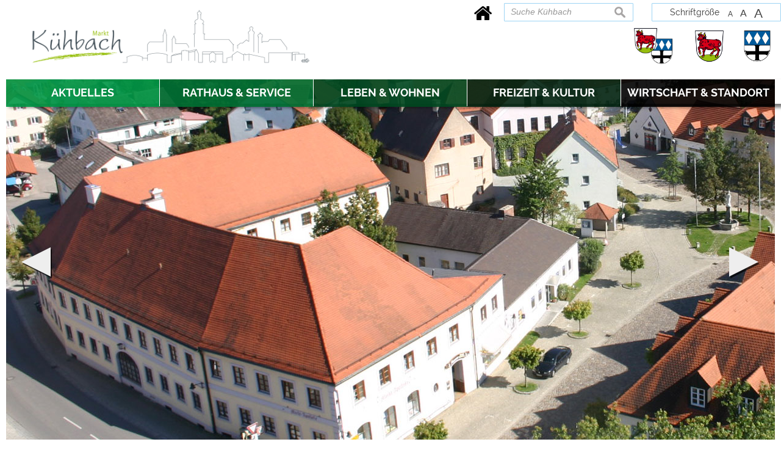

--- FILE ---
content_type: text/html; charset=UTF-8
request_url: https://www.markt-kuehbach.de/index.php?id=0,284&aid=238
body_size: 7794
content:
 <!DOCTYPE html><html lang="de"><head><meta charset="UTF-8"><meta name="generator" content="Open2C - Kinetiqa GmbH - www.kinetiqa.de"><meta name="viewport" content="width=device-width,initial-scale=1,shrink-to-fit=no"><link rel="canonical" href="/aufgaben-kuehbach"><title>Aufgaben - Markt Kühbach</title><link rel="shortcut icon" type="image/x-icon" href="themes/01_._Markt_Kuehbach/favicon.ico"><link rel="stylesheet" href="/plugins/imagerotation_jsonly/static/imgrotation-js.77d461791adbd2d9a5411823e0afa11e.css"><link rel="stylesheet" href="/static/vendor/nivo-slider/nivo-slider.1a9a7df140e3348a5f7f1a5cd9382414.css"><link rel="stylesheet" href="/plugins/eventcalendar/templates/eventcalendar.0ab465b9eff39f70e6d2fa968aa3780d.css"><link rel="stylesheet" media="screen" href="/themes/00_-_Master/style.a1bd58975e7bea216fd16910906409d0.css"><link rel="stylesheet" media="print" href="/themes/00_-_Master/print.0ca3dbbb6df042857f903eef4b538e43.css"><link rel="stylesheet" media="screen" href="/themes/01_._Markt_Kuehbach/style.9b5fd4ba4e399497465d982c813ee415.css"><link rel="stylesheet" media="print" href="/themes/01_._Markt_Kuehbach/print.0ca3dbbb6df042857f903eef4b538e43.css"><link rel="stylesheet" href="/static/css/off-canvas.2def15946d66cd359436b170120ca687.css"><link rel="stylesheet" href="/static/vendor/font-awesome/css/font-awesome.min.269550530cc127b6aa5a35925a7de6ce.css"><script>var site_url="/",site_address="https://www.vg-kuehbach.de",lang="de",nid="284",oid="",cb_url="/static/vendor/jquery-plugins/colorbox/colorbox.a9d8661d59f0210a43d9576c33125fa3.css",user=null,$=(function(w){var x=[],z=setInterval(function(){if("jQuery" in w){$.each(x,function(){$(this)});clearInterval(z)}},30);return function(y){x.push(y)}})(this)</script><!--

  Dieser Internetauftritt wird mit Open2C verwaltet.

                      http://www.open2c.de

  Open2C ist freundlich zu Suchmaschinen und Designern, flexibel,
  leicht zu bedienen und 'responsive' auf Smartphones und Tablets.

--></head><body id="body-284" class="objid- navid-284 parentid-281 site-type_1"><div id="top"></div><div class="global container" id="global"><p class="a11y-hidden jumpmarks noprint"><a href="#main" accesskey="c">Zum Inhalt</a>, <a href="#mainnavigation" accesskey="n">zur Navigation</a> oder <a href="/" accesskey="s">zur Startseite</a> springen.</p><p class="print"><b>Verwaltungsgemeinschaft Kühbach</b> | Online: https://www.vg-kuehbach.de/</p><div class="hd" id="header" role="banner"><div class="block_container pos_header" data-pos="header"><div class="bk  bk--type-fontsizeblock bk--first bk--odd bk--tool fontsize noprint"><h4 class="bk__header fontsize__header">Schriftgröße</h4><p class="fontsize__body"><a href="?o2c_fs=-2" class="button button--lined fontsize__button fontsize__down" rel="nofollow" title="kleine Schrift"><small>A</small></a> <a href="?o2c_fs=0" class="button button--lined fontsize__button fontsize__std" rel="nofollow" title="normale Schrift">A</a> <a href="?o2c_fs=2" class="button button--lined fontsize__button fontsize__up" rel="nofollow" title="große Schrift"><span class="delta">A</span></a></p></div><form class="bk  bk--type-search_standard bk--even bk--tool bk--search search noprint" role="search" method="get" action="/suchergebnisse-kuehbach?app=search"><h4 class="bk__header search__header"><label for="searchbox" class="search__label">Suche Kühbach</label></h4><p><input type="text" name="q" id="searchbox" class="search__input" size="11" placeholder="Suche Kühbach" maxlength="150" tabindex="3" required="required" aria-required="true"></p><p><input type="hidden" name="bid" value="118"><input type="hidden" name="app" value="search"><input type="hidden" name="lang" value="de"><button type="submit" class="search__submit"><span>suchen</span></button></p></form><div class="bk  bk--type-htmlblock bk--odd bk--html "><div class="noprint" id="home-button">
 <a href="/startseite-kuehbach">
  <i class="fa fa-home" aria-hidden="true"></i>
  <span></span>
 </a>
</div></div><div class="bk  bk--type-htmlblock bk--even bk--html "><div class="bk  bk--type-logo bk--even hN logo" id="logo" itemscope="" itemtype="http://schema.org/Organization"><a itemprop="url" href="/startseite-kuehbach"><img itemprop="logo" src="/images/2020/Nov/16/3929.8ad1e4e6d9c54f56a670d224a560558f.png" alt="Zur Startseite des Marktes Kühbach" title="Zur Startseite des Marktes Kühbach" class="logo__lang--de" height=""></a></div></div><div class="bk  bk--type-teaser_article_text_only bk--odd teaser teaser--dyn teaser--dyn-fulltext teaser--o-3965 header-quernavi2"><table style="width: 100%; border-collapse: collapse;" cellpadding="5">
<tbody>
<tr style="height: 21px;">
<td style="width: 40%; text-align: center;"><a href="http://www.vg-kuehbach.de" rel="internal"><img class=" " title="Zur Startseite der VGem Kühbach" src="/images/2020/Nov/14/l_3917.28189480fde1779afc5baf9d18267163.png" alt="Zur Startseite der VGem Kühbach" width="70%" height="NaN" border="0" /></a></td>
<td style="height: 21px; text-align: center; width: 30%;"><a href="http://www.markt-kuehbach.de" rel="internal"><img class=" " title="Zur Startseite des Marktes Kühbach" src="/images/2020/Nov/14/l_3918.e29c65aba4b42dc7323e1b62fe35fa02.png" alt="Zur Startseite des Marktes Kühbach" width="80%" height="NaN" border="0" /></a></td>
<td style="height: 21px; text-align: center; width: 30%;"><a href="http://www.schiltberg.de" rel="internal"><img class=" " title="Zur Startseite der Gemeinde Schiltberg" src="/images/2020/Nov/14/l_3919.f370813d936f7e945e8fd1b5b9eb8085.png" alt="Zur Startseite der Gemeinde Schiltberg" width="80%" height="NaN" border="0" /></a></td>
</tr>
</tbody>
</table></div><div class="bk  bk--type-multileveldropdown bk--last bk--even bk--multileveldropdown noprint ">
  <div class="wrapper_ebene0"><ul class="ebene0"><li class=nav__node--n-234><a href="startseite-kuehbach" ><span>Startseite</span></a><div class="wrapper_ebene1"><ul class="ebene1"><li class=nav__node--n-303><a href="suchergebnisse-kuehbach" ><span>Suchergebnisse Kühbach</span></a></li></ul></div></li><li class=nav__node--n-23><a href="aktuelles-kuehbach" ><span>Aktuelles</span></a><div class="wrapper_ebene1"><ul class="ebene1"><li class=nav__node--n-17><a href="Veranstaltungen.n17.html" ><span>Veranstaltungen</span></a></li><li class=nav__node--n-271><a href="amtliche-bekanntmachungen" ><span>Amtliche Bekanntmachungen</span></a></li><li class=nav__node--n-272><a href="infos-zum-thema-corona-kuehbach" ><span>Infos zum Thema Corona</span></a></li><li class=nav__node--n-273><a href="stellenangebote-kuehbach" ><span>Stellenangebote</span></a></li><li class=nav__node--n-274><a href="ausschreibungen-kuehbach" ><span>Ausschreibungen</span></a></li><li class=nav__node--n-275><a href="bauleitplanung-kuehbach" ><span>Bauleitplanung</span></a></li><li class=nav__node--n-297><a href="mitteilungsblatt-kuehbach" ><span>Mitteilungsblatt</span></a></li><li class=nav__node--n-328><a href="notrufnummern-kuehbach" ><span>Notrufnummern</span></a></li></ul></div></li><li class=nav__node--n-276><a href="rathaus-und-service-kuehbach" ><span>Rathaus & Service</span></a><div class="wrapper_ebene1"><ul class="ebene1"><li class=nav__node--n-280><a href="verwaltungsgliederung-kuehbach" ><span>Verwaltungsgliederung</span></a><div class="wrapper_ebene2"><ul class="ebene2"><li class=nav__node--n-286><a href="rathausservice-portal-kuehbach" ><span>Rathausservice-Portal</span></a></li><li class=nav__node--n-120><a href="Steuern-Beitraege-und-Gebuehren.n120.html" ><span>Steuern, Beiträge und Gebühren</span></a></li><li class=nav__node--n-288><a href="fundsachen-kuehbach" ><span>Fundsachen</span></a></li><li class=nav__node--n-289><a href="standesamt-kuehbach" ><span>Standesamt</span></a></li><li class=nav__node--n-290><a href="bauamt-kuehbach" ><span>Bauamt</span></a></li><li class=nav__node--n-347><a href="bekanntmachungskaesten" ><span>Bekanntmachungskästen</span></a></li></ul></div></li><li class=nav__node--n-281><a href="verwaltung-kuehbach" ><span>Verwaltung</span></a><div class="wrapper_ebene2"><ul class="ebene2"><li class=nav__node--n-282><a href="mitarbeiter-kuehbach" ><span>Mitarbeiter</span></a></li><li class=nav__node--n-283><a href="sachgebiete-kuehbach" ><span>Sachgebiete</span></a></li><li class=nav__node--n-284><a href="aufgaben-kuehbach" ><span>Aufgaben</span></a></li><li class=nav__node--n-285><a href="formulare-kuehbach" ><span>Formulare</span></a></li></ul></div></li><li class=nav__node--n-35><a href="Marktgemeinderat.n35.html?gid=-1" ><span>Marktgemeinderat</span></a><div class="wrapper_ebene2"><ul class="ebene2"><li class=nav__node--n-36><a href="https://ris.komuna.net/vgkuehbach/Person.mvc?clientID=32" target="_blank"><span>Mitglieder</span></a></li><li class=nav__node--n-37><a href="Ausschuesse.n37.html?aid=1" ><span>Ausschüsse</span></a></li><li class=nav__node--n-38><a href="https://ris.komuna.net/vgkuehbach/Party.mvc?clientID=32" target="_blank"><span>Fraktionen</span></a></li><li class=nav__node--n-39><a href="https://ris.komuna.net/vgkuehbach/Meeting.mvc/Calendar?clientID=32" target="_blank"><span>Sitzungen</span></a></li><li class=nav__node--n-345><a href="ratsinformationssystem" ><span>Ratsinformationssystem</span></a></li></ul></div></li><li class=nav__node--n-41><a href="bauhof-kuehbach" ><span>Ver- und Entsorgung</span></a><div class="wrapper_ebene2"><ul class="ebene2"><li class=nav__node--n-320><a href="bauhof-kuehbach" ><span>Bauhof</span></a></li><li class=nav__node--n-42><a href="Abfallentsorgung.n42.html" ><span>Abfallentsorgung</span></a></li><li class=nav__node--n-43><a href="Abwasser-und-Wasser.n43.html" ><span>Abwasser und Wasser</span></a></li></ul></div></li><li class=nav__node--n-33><a href="Satzungen-und-Verordnungen.n33.html" ><span>Satzungen und Verordnungen</span></a></li></ul></div></li><li class=nav__node--n-277><a href="Verkehrsanbindung.n24.html" ><span>Leben & Wohnen</span></a><div class="wrapper_ebene1"><ul class="ebene1"><li class=nav__node--n-52><a href="Verkehrsanbindung.n24.html" ><span>Über den Markt Kühbach</span></a><div class="wrapper_ebene2"><ul class="ebene2"><li class=nav__node--n-24><a href="Verkehrsanbindung.n24.html" ><span>Verkehrsanbindung</span></a></li><li class=nav__node--n-40><a href="Ortsplan.n40.html" ><span>Ortsplan</span></a></li><li class=nav__node--n-25><a href="Ortsteile.n25.html" ><span>Ortsteile</span></a></li><li class=nav__node--n-27><a href="Gestern-und-Heute.n27.html" ><span>Gestern und Heute</span></a></li><li class=nav__node--n-72><a href="Statistiken-und-Zahlen.n72.html" ><span>Statistiken und Zahlen</span></a></li></ul></div></li><li class=nav__node--n-6><a href="bildung-kuehbach" ><span>Bildung</span></a><div class="wrapper_ebene2"><ul class="ebene2"><li class=nav__node--n-54><a href="Kinderbetreuung.n54.html" ><span>Kinderbetreuung</span></a></li><li class=nav__node--n-53><a href="Schulen.n53.html" ><span>Schulen</span></a></li><li class=nav__node--n-294><a href="volkshochschule-kuehbach" ><span>Volkshochschule</span></a></li></ul></div></li><li class=nav__node--n-293><a href="aerzte-kuehbach" ><span>Gesundheit</span></a><div class="wrapper_ebene2"><ul class="ebene2"><li class=nav__node--n-57><a href="aerzte-kuehbach" ><span>Ärzte</span></a></li><li class=nav__node--n-295><a href="apotheken-kuehbach" ><span>Apotheken</span></a></li><li class=nav__node--n-296><a href="krankenhaeuser-kuehbach" ><span>Krankenhäuser</span></a></li></ul></div></li><li class=nav__node--n-292><a href="Kirchen-und-Pfarraemter.n56.html" ><span>Soziales</span></a><div class="wrapper_ebene2"><ul class="ebene2"><li class=nav__node--n-56><a href="Kirchen-und-Pfarraemter.n56.html" ><span>Kirchen und Pfarrämter</span></a></li><li class=nav__node--n-125><a href="Seniorenbetreuung.n125.html" ><span>Seniorenbetreuung</span></a></li></ul></div></li><li class=nav__node--n-55><a href="Buecherei.n55.html" ><span>Bücherei</span></a></li></ul></div></li><li class=nav__node--n-4><a href="Vereine-und-Verbaende.n45.html" ><span>Freizeit & Kultur</span></a><div class="wrapper_ebene1"><ul class="ebene1"><li class=nav__node--n-45><a href="Vereine-und-Verbaende.n45.html" ><span>Vereine und Verbände</span></a></li><li class=nav__node--n-48><a href="Feuerwehren.n48.html" ><span>Feuerwehren</span></a></li><li class=nav__node--n-46><a href="Sporteinrichtungen.n46.html" ><span>Sporteinrichtungen</span></a></li><li class=nav__node--n-47><a href="Jugendarbeit.n47.html" ><span>Jugendarbeit</span></a><div class="wrapper_ebene2"><ul class="ebene2"><li class=nav__node--n-350><a href="ferienprogramm-1" ><span>Ferienprogramm</span></a></li></ul></div></li></ul></div></li><li class=nav__node--n-278><a href="wirtschaft-und-standort-kuehbach" ><span>Wirtschaft & Standort</span></a><div class="wrapper_ebene1"><ul class="ebene1"><li class=nav__node--n-335><a href="bauen-kuehbach" ><span>Bauen</span></a><div class="wrapper_ebene2"><ul class="ebene2"><li class=nav__node--n-330><a href="bebauungsplaene-rechtskraeftig-kuehbach" ><span>Bebauungspläne (rechtskräftig)</span></a></li><li class=nav__node--n-332><a href="bebauungsplaene-in-aufstellung-kuehbach" ><span>Bebauungspläne (in Aufstellung)</span></a></li><li class=nav__node--n-334><a href="baugebiete-kuehbach" ><span>Baugebiete</span></a></li><li class=nav__node--n-336><a href="bodenrichtwerte" ><span>Bodenrichtwerte</span></a></li></ul></div></li><li class=nav__node--n-5><a href="Gewerbe.n5.html" ><span>Gewerbe</span></a><div class="wrapper_ebene2"><ul class="ebene2"><li class=nav__node--n-49><a href="Firmenverzeichnis.n49.html" ><span>Firmenverzeichnis</span></a></li><li class=nav__node--n-51><a href="gewerbeflaechen-kuehbach" ><span>Gewerbeflächen</span></a></li></ul></div></li><li class=nav__node--n-128><a href="Gastronomie-Gaestezimmer.n128.html" ><span>Gastronomie / Hotel / Gästezimmer</span></a></li><li class=nav__node--n-134><a href="breitbandausbau-baygibitr" ><span>Breitbandausbau BayGibitR</span></a></li><li class=nav__node--n-341><a href="post-und-banken-kuehbach" ><span>Post & Banken</span></a></li></ul></div></li></ul></div></div></div></div><div class="site container" id="site"><div class="block_container pos_top" data-pos="top"><div class="slider-wrapper pl-imagerotation-root noprint">
  <div id="nivo-slider-81763986543344" class="nivoSlider" style="height:400px">
    <img src="/images/2020/Nov/14/3939.a631b17bead7d1123808396e634eac79.jpg" alt="Header Markt Kühbach 001" width="1920" height="600"><img src="/images/2020/Nov/14/3954.8bc8b41535c14e3145a0dd3292583a45.jpg" alt="copy of Header Markt Kühbach 010" width="1920" height="600"><img data-src="/images/2020/Nov/14/3952.d9daa981b18c00e168f30ff4ef5ffbe7.jpg" alt="Header Markt Kühbach 013" width="1920" height="600"><img data-src="/images/2020/Nov/14/3953.70f1840f182e3e30ccfdf1bc4530794c.jpg" alt="Header Markt Kühbach 014" width="1920" height="600"><img data-src="/images/2020/Nov/14/3951.5c184e198060a7cd75e986f943a739b8.jpg" alt="Header Markt Kühbach 012" width="1920" height="600"><img data-src="/images/2020/Nov/14/3944.3b26ac4efae187f653530e80cb902c02.jpg" alt="Header Markt Kühbach 006" width="1920" height="600"><img data-src="/images/2020/Nov/14/3950.aa4d354241ec3d1547918cb86c33a8ce.jpg" alt="Header Markt Kühbach 012" width="1920" height="600"><img data-src="/images/2020/Nov/14/3942.dd1e8c06bf04d2536ef175d6b60cc10f.jpg" alt="Header Markt Kühbach 004" width="1920" height="600"><img data-src="/images/2020/Nov/14/3949.42955cae89999a929f75f8fca14c34ea.jpg" alt="Header Markt Kühbach 011" width="1920" height="600"><img data-src="/images/2020/Nov/14/3948.8bc8b41535c14e3145a0dd3292583a45.jpg" alt="Header Markt Kühbach 010" width="1920" height="600"><img data-src="/images/2020/Nov/14/3943.9475fa0aeeee31abefd2859d8639003e.jpg" alt="Header Markt Kühbach 005" width="1920" height="600"><img data-src="/images/2020/Nov/14/3947.2c6578a890a6923aa226b05cc4c44eef.jpg" alt="Header Markt Kühbach 009" width="1920" height="600"><img data-src="/images/2020/Nov/14/3946.50f2748b9ce6fd0b0ec5460fe3fa821d.jpg" alt="Header Markt Kühbach 008" width="1920" height="600"><img data-src="/images/2020/Nov/14/3945.fb62a7bbc51c6a4c63805ea855d5872b.jpg" alt="Header Markt Kühbach 007" width="1920" height="600"><img data-src="/images/2020/Nov/14/3941.830c11929e6b60488ef0a422538d7020.jpg" alt="Header Markt Kühbach 003" width="1920" height="600"><img src="/images/2020/Nov/14/3940.6fca3d46aa18106a716d0662658ea3e6.jpg" alt="Header Markt Kühbach 002" width="1920" height="600">  </div>
</div>
</div><div class="cc main cc--no_sidebar"><div class="co co-aside" id="left" role="complementary"><div class="ci"><div class="block_container pos_left" data-pos="left"><div class="bk  bk--type-mainnavigation bk--first bk--odd bk--navigation bk--navigation-35"><div role="navigation" id="mainnavigation" class="nav nav--dir-vertical nav--style-mainnavigation nav--group-35"><ul class="nav__main"><li class="nav__node nav__node--l1 nav__node--n-234 nav__node--first nav__node--opened"><a href="/startseite-kuehbach" class="nav__link nav__link--l1 nav__link--opened"><span class="nav__label">Startseite</span></a></li><li class="nav__node nav__node--l1 nav__node--n-23 nav__node--opened"><a href="/aktuelles-kuehbach" class="nav__link nav__link--l1 nav__link--opened"><span class="nav__label">Aktuelles</span></a></li><li class="nav__node nav__node--l1 nav__node--n-276 nav__node--has-sub nav__node--selected"><a href="/rathaus-und-service-kuehbach" class="nav__link nav__link--l1 nav__link--selected"><span class="nav__label">Rathaus &amp; Service</span></a><ul class="nav__sub nav__sub--l1"><li class="nav__node nav__node--l2 nav__node--n-280 nav__node--first nav__node--opened"><a href="/verwaltungsgliederung-kuehbach" class="nav__link nav__link--l2 nav__link--opened"><span class="nav__label">Verwaltungsgliederung</span></a></li><li class="nav__node nav__node--l2 nav__node--n-281 nav__node--has-sub nav__node--selected"><a href="/verwaltung-kuehbach" class="nav__link nav__link--l2 nav__link--selected"><span class="nav__label">Verwaltung</span></a><ul class="nav__sub nav__sub--l2"><li class="nav__node nav__node--l3 nav__node--n-282 nav__node--first nav__node--opened"><a href="/mitarbeiter-kuehbach" class="nav__link nav__link--l3 nav__link--opened"><span class="nav__label">Mitarbeiter</span></a></li><li class="nav__node nav__node--l3 nav__node--n-283 nav__node--opened"><a href="/sachgebiete-kuehbach" class="nav__link nav__link--l3 nav__link--opened"><span class="nav__label">Sachgebiete</span></a></li><li class="nav__node nav__node--l3 nav__node--n-284 nav__node--selected"><a href="/aufgaben-kuehbach" class="nav__link nav__link--l3 nav__link--selected"><span class="nav__label">Aufgaben</span></a></li><li class="nav__node nav__node--l3 nav__node--n-285 nav__node--last nav__node--opened"><a href="/formulare-kuehbach" class="nav__link nav__link--l3 nav__link--opened"><span class="nav__label">Formulare</span></a></li></ul></li><li class="nav__node nav__node--l2 nav__node--n-35 nav__node--opened"><a href="/Marktgemeinderat.n35.html?gid=-1" class="nav__link nav__link--l2 nav__link--opened"><span class="nav__label">Marktgemeinderat</span></a></li><li class="nav__node nav__node--l2 nav__node--n-41 nav__node--opened"><a href="/bauhof-kuehbach" class="nav__link nav__link--l2 nav__link--opened"><span class="nav__label">Ver- und Entsorgung</span></a></li><li class="nav__node nav__node--l2 nav__node--n-33 nav__node--last nav__node--opened"><a href="/Satzungen-und-Verordnungen.n33.html" class="nav__link nav__link--l2 nav__link--opened"><span class="nav__label">Satzungen und Verordnungen</span></a></li></ul></li><li class="nav__node nav__node--l1 nav__node--n-277 nav__node--opened"><a href="/Verkehrsanbindung.n24.html" class="nav__link nav__link--l1 nav__link--opened"><span class="nav__label">Leben &amp; Wohnen</span></a></li><li class="nav__node nav__node--l1 nav__node--n-4 nav__node--opened"><a href="/Vereine-und-Verbaende.n45.html" class="nav__link nav__link--l1 nav__link--opened"><span class="nav__label">Freizeit &amp; Kultur</span></a></li><li class="nav__node nav__node--l1 nav__node--n-278 nav__node--last nav__node--opened"><a href="/wirtschaft-und-standort-kuehbach" class="nav__link nav__link--l1 nav__link--opened"><span class="nav__label">Wirtschaft &amp; Standort</span></a></li></ul></div></div></div></div></div><div class="co co-middle co-wide" id="main" role="main"><div class="ci"><div class="block_container pos_middle" data-pos="middle"><p class="bk  bk--type-breadcrumb bk--first bk--odd bk--breadcrumb breadcrumb noprint"><b class="bk__header breadcrumb__header">Sie sind hier:</b> <span class="breadcrumb__list"><span class="breadcrumb__item" itemscope itemtype="http://data-vocabulary.org/Breadcrumb"><a href="/startseite-kuehbach" itemprop="url"><span itemprop="title">Markt Kühbach</span></a><span class="breadcrumb__sep">&nbsp;&gt;&nbsp;</span></span><span class="breadcrumb__item" itemscope itemtype="http://data-vocabulary.org/Breadcrumb"><a href="/rathaus-und-service-kuehbach" itemprop="url"><span itemprop="title">Rathaus &amp; Service</span></a><span class="breadcrumb__sep">&nbsp;&gt;&nbsp;</span></span><span class="breadcrumb__item" itemscope itemtype="http://data-vocabulary.org/Breadcrumb"><a href="/verwaltung-kuehbach" itemprop="url"><span itemprop="title">Verwaltung</span></a><span class="breadcrumb__sep">&nbsp;&gt;&nbsp;</span></span><span class="breadcrumb__item" itemscope itemtype="http://data-vocabulary.org/Breadcrumb"><a href="/aufgaben-kuehbach" itemprop="url"><span itemprop="title">Aufgaben</span></a></span></span></p><div class="bk  bk--type-banner bk--even indexhead"><h1 class="indexhead__header">Aufgaben</h1></div><div class="bk  bk--type-frontendapp bk--odd bk--app"><div class="app app--index"></div></div><div class="bk  bk--type-was_erledige_ich_wo bk--even bk--aufgaben ">
  
  <p><h1 class="aufgaben_profil_tabelle">Profilansicht der Aufgabe / Dienstleistung</h1><h4 class="aufgaben_profil_titel_aufgabe">Wohnsitz - Hauptwohnung und Nebenwohnung</h4><br /><h4 class="aufgaben_profil_ansprechpartner">Folgende Ansprechpartner sind zust&auml;ndig:</h4><hr /><table class="aufgaben_profil_tabelle" summary="Reine Layouttabelle f&uuml;r die Darstellung der Mitarbeiter, die f&uuml;r die ausgew&auml;hlte Aufgabe zust&auml;ndig sind"><thead><tr class="aufgaben_profil_head"><th class="aufgaben_profil_head_1">Name</th><th class="aufgaben_profil_head_2">Telefonnummer</th><th class="aufgaben_profil_head_3">Zimmer</th><th class="aufgaben_profil_head_4">Bemerkung</th></tr></thead><tbody><tr class="aufgaben_profil_tr_gerade"><td id="z13s1" class="aufgaben_profil_td_1"><a title="Interne Verlinkung auf das Mitarbeiterprofil f&uuml;r Anja Ritzer" href="index.php?id=0,29&mid=13">Anja Ritzer</a> </td><td id="z13s2" class="aufgaben_profil_td_2">08251 8785-11&nbsp;</td><td id="z13s3" class="aufgaben_profil_td_3">EG 03&nbsp; </td><td id="z13s4" class="aufgaben_profil_td_4"> </td></tr><tr class="aufgaben_profil_tr_ungerade"><td id="z12s1" class="aufgaben_profil_td_1"><a title="Interne Verlinkung auf Sieglinde Breitsameter" href="index.php?id=134,298">Sieglinde Breitsameter</a> </td><td id="z12s2" class="aufgaben_profil_td_2">08259 331&nbsp;</td><td id="z12s3" class="aufgaben_profil_td_3">Rathaus in Schiltberg&nbsp; </td><td id="z12s4" class="aufgaben_profil_td_4"> </td></tr><tr class="aufgaben_profil_tr_gerade"><td id="z8s1" class="aufgaben_profil_td_1"><a title="Interne Verlinkung auf das Mitarbeiterprofil f&uuml;r Doris Wintermayr" href="index.php?id=0,29&mid=8">Doris Wintermayr</a> </td><td id="z8s2" class="aufgaben_profil_td_2">08251 8785-13&nbsp;</td><td id="z8s3" class="aufgaben_profil_td_3">EG 03&nbsp; </td><td id="z8s4" class="aufgaben_profil_td_4"> </td></tr></tbody></table>&nbsp;<div class="noprint"><hr /><br /><table cellpadding="0" cellspacing="0" border="0" width="100%" class="noprint" summary="Layouttabelle f&uuml;r weiterf&uuml;hrende Links"><tr><td height="20" valign="top" colspan="2" class="aufgaben_profil_weiterfuehrende_links"><b>Weiterführende Links</b></td></tr><tr><td style="padding-right:8px;" valign="top"><img src="mat/i_baynet.gif" width="21" height="23" border="0" style="vertical-align:middle;" alt="weiterf&uuml;hrender Artikel: Suchindex f&uuml;r Mitarbeiter erneuern" title="weiterf&uuml;hrender Artikel: Suchindex f&uuml;r Mitarbeiter erneuern"></td><td class="art_add_text" style="padding-right:10px; padding-bottom:7px; padding-top:3px;" height="18" valign="top" width="100%" /><a href="http://www.verwaltungsservice.bayern.de/dokumente/leistung/50108777503?plz=86556&amp;behoerde=10663792620&amp;gemeinde=043746438676" target="_blank" title="Externer Link in neuem Fenster auf den Bayerischen Beh&ouml;rdenwegweiser zum Thema: Wohnsitz - Hauptwohnung und Nebenwohnung">Wohnsitz - Hauptwohnung und Nebenwohnung</a><br /></td></tr></table><br /></div><br /><br /><a class="astext" href="index.php?id=2546,284#aid_238">
			<img alt="zur&uuml;ck" src="mat/i-back.gif" />&nbsp;&nbsp;&nbsp;zur&uuml;ck
			</a><br />
		</p>
</div><p class="bk  bk--type-pagetools bk--last bk--odd bk--tool pagetools"><a class="pagetools__item pagetools__print" href="javascript:window.print()">drucken</a> <a class="pagetools__item pagetools__top" href="#top">nach oben</a></p></div></div></div></div><div class="block_container pos_bottom" data-pos="bottom"></div></div><div class="ft" id="footer" role="contentinfo"><div class="block_container pos_footer" data-pos="footer"><div class="bk  bk--type-teaser_article_text_only bk--first bk--last bk--odd teaser teaser--dyn teaser--dyn-fulltext teaser--o-3914 "><div id="" style="" class="row ac ac--multicolumn ac-multicolumn218 "><div class="span3"><h3>Quicklinks</h3>
<ul>
<li><a class="o2c_navigation_link" href="kontakt-kuehbach" rel="internal">Kontakt</a></li>
<li><a class="o2c_navigation_link" href="inhaltsverzeichnis-kuehbach" rel="internal">Inhaltsverzeichnis</a></li>
<li><a class="o2c_navigation_link" href="impressum-kuehbach">Impressum</a></li>
<li><a class="o2c_navigation_link" href="datenschutzerklaerung-kuehbach">Datenschutzerklärung</a></li>
<li><a href="datenschutzhinweis-kuehbach">Datenschutzhinweis</a></li>
</ul></div><div class="span3"><h3>Markt Kühbach</h3>
<p><a class="o2c_navigation_link" href="/buergerservice-vg"><em><sup><span class="street-address">Mitglied der Verwaltungsgemeinschaft Kühbach</span></sup></em></a></p>
<p><span class="street-address">Marktplatz 3</span><br />86556 Kühbach <br /><i class="fa fa-phone"></i> <span class="tel"><a href="tel:08251 8785-0 ">08251 8785-0</a></span><br /><i class="fa fa-fax"></i> <span class="fax">08251 8785-29</span><br /><i class="fa fa-envelope"></i> <a class="external" href="mailto:info@markt-kuehbach.de" target="_blank" rel="external noopener">info@markt-kuehbach.de</a><br /><i class="fa fa-globe"></i> <a class="external" href="http://www.markt-kuehbach.de" target="_blank" rel="external noopener">www.markt-kuehbach.de</a></p></div><div class="span3"><h3>Öffnungszeiten Rathaus</h3>
<table style="width: 100%;" border="0" cellspacing="0" cellpadding="2">
<tbody>
<tr>
<td style="text-align: left; vertical-align: top; width: 27.0059%;">Montag</td>
<td style="text-align: left; vertical-align: top; width: 36.3992%;">
<p style="text-align: left;">08 – 12 Uhr</p>
</td>
<td style="text-align: left; vertical-align: top; width: 36.3992%;">
<p style="text-align: left;">14 - 17 Uhr</p>
</td>
</tr>
<tr>
<td style="text-align: left; vertical-align: top; width: 27.0059%;">Dienstag</td>
<td style="text-align: left; vertical-align: top; width: 36.3992%;">
<p>08 – 12 Uhr</p>
</td>
<td style="text-align: left; vertical-align: top; width: 36.3992%;">
<p> </p>
</td>
</tr>
<tr>
<td style="text-align: left; vertical-align: top; width: 27.0059%;">Mittwoch</td>
<td style="text-align: left; vertical-align: top; width: 36.3992%;">
<p>08 – 12 Uhr</p>
</td>
<td style="text-align: left; vertical-align: top; width: 36.3992%;">
<p> </p>
</td>
</tr>
<tr>
<td style="text-align: left; vertical-align: top; width: 27.0059%;">Donnerstag</td>
<td style="text-align: left; vertical-align: top; width: 36.3992%;">
<p>08 – 12 Uhr</p>
</td>
<td style="text-align: left; vertical-align: top; width: 36.3992%;">
<p>14 - 18 Uhr</p>
</td>
</tr>
<tr>
<td style="text-align: left; vertical-align: top; width: 27.0059%;">Freitag</td>
<td style="text-align: left; vertical-align: top; width: 36.3992%;">08 – 12 Uhr</td>
<td style="text-align: left; vertical-align: top; width: 36.3992%;"> </td>
</tr>
<tr>
<td style="text-align: left; vertical-align: top; width: 63.4051%;" colspan="2">
<p> </p>
<p>oder nach Vereinbarung</p>
</td>
<td style="text-align: left; vertical-align: top; width: 36.3992%;">
<p> </p>
</td>
</tr>
</tbody>
</table></div><div class="span3"><h3>Weitere Seiten</h3>
<table style="width: 100%; border-collapse: collapse;" border="0" cellpadding="5">
<tbody>
<tr>
<td style="width: 33.3333%;"><a href="http://www.vg-kuehbach.de" rel="external"><img class=" " title="Zur Startseite der VGem Kühbach" src="images/2020/Nov/14/l_3917.png" alt="Zur Startseite der VGem Kühbach" width="100%" height="NaN" border="0" /></a></td>
<td style="width: 33.3333%;"><a href="http://www.markt-kuehbach.de" rel="external"><img class=" " title="Zur Startseite des Marktes Kühbach" src="images/2020/Nov/14/l_3918.png" alt="Zur Startseite des Marktes Kühbach" width="100%" height="NaN" border="0" /></a></td>
<td style="width: 33.3333%;"><a href="http://www.schiltberg.de" rel="external"><img class=" " title="Zur Startseite der Gemeinde Schiltberg" src="images/2020/Nov/14/l_3919.png" alt="Zur Startseite der Gemeinde Schiltberg" width="100%" height="NaN" border="0" /></a></td>
</tr>
<tr>
<td style="width: 33.3333%;"><a href="http://www.kita-st-magnus.de" rel="external"><img class=" " title="Zur Startseite derKITA St. Magnus" src="images/2019/Dec/18/l_3705.png" alt="Zur Startseite der KITA St. Magnus" width="100%" height="NaN" border="0" /></a></td>
<td style="width: 33.3333%;"><a href="http://www.gsms-kuehbach.de" rel="external"><img class=" " title="Zur Startseite der Grund- und Mittelschule" src="images/2016/Jun/20/l_2569.png" alt="Zur Startseite der Grund- und Mittelschule" width="100%" height="NaN" border="0" /></a></td>
<td style="width: 33.3333%;"><a href="http://www.kiga-unterbernbach.de" rel="external"><img class=" " title="Zur Startseite des Kindergartens St. Martin" src="images/2020/Nov/14/l_3920.png" alt="Zur Startseite des Kindergartens St. Martin" width="100%" height="NaN" border="0" /></a></td>
</tr>
</tbody>
</table></div></div></div></div></div></div><script src="/static/vendor/jquery/jquery.c9f5aeeca3ad37bf2aa006139b935f0a.js"></script><script src="/static/vendor/nivo-slider/jquery.nivo-slider.a754691a52d2ce6dc50dea6903bc496e.js"></script><script>
$(window).on("load", function(event) {
  var width,
      height = 1000;
  
  $("#nivo-slider-81763986543344")
    .each(function() {
      width = $(this).width();
    })
    .find("img")
      .each(function() {
        height = Math.min($(this).height()*width/$(this).width(), height);
      })
    .end()
    .height(height)
    .nivoSlider({
      effect: "fade",
      slices: 15,
      boxCols: 8,
      boxRows: 4,
      animSpeed: 2500,
      pauseTime: 7000,
      startSlide: 0,
      directionNav: true,
      controlNav: false,
      controlNavThumbs: false,
      controlNavThumbsFromRel: false,
      controlNavThumbsSearch: ".jpg",
      controlNavThumbsReplace: "_thumb.jpg",
      keyboardNav: false,
      pauseOnHover: true,
      manualAdvance: false,
      captionOpacity: 0.8,
      prevText: "",
      nextText: "",
      afterChange: function() {
        var $slider = $(this),
            $img = $slider.children("img");
        $img
          .filter("[data-src]")
          .filter(":first,:last")
          .each(function() {
            this.src = this.getAttribute("data-src");
            this.removeAttribute("data-src");
          });
      }
    });
});
        </script><script src="/static/vendor/jquery-plugins/colorbox/jquery.colorbox-min.663dd01c8e3859c4aa97cf088c49a64e.js"></script><script src="/static/js/o2c.bad5f4d8bfa02cdacfb1d0e2ca022c6a.js"></script><script src="/static/js/off-canvas.cf110701fd1498b92f4f7c3a9bf7f530.js"></script><script src="/themes/01_._Markt_Kuehbach/quickstart.2af9f8923a9c765e3df64f9e2b0eaf70.js"></script></body></html>